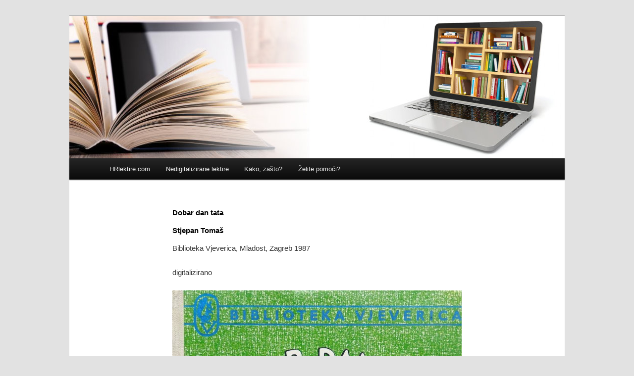

--- FILE ---
content_type: text/html; charset=UTF-8
request_url: https://www.hrlektire.com/?knjiga=dobar-dan-tata
body_size: 5742
content:
<!DOCTYPE html>
<!--[if IE 6]>
<html id="ie6" lang="en-US" prefix="og: http://ogp.me/ns#">
<![endif]-->
<!--[if IE 7]>
<html id="ie7" lang="en-US" prefix="og: http://ogp.me/ns#">
<![endif]-->
<!--[if IE 8]>
<html id="ie8" lang="en-US" prefix="og: http://ogp.me/ns#">
<![endif]-->
<!--[if !(IE 6) & !(IE 7) & !(IE 8)]><!-->
<html lang="en-US" prefix="og: http://ogp.me/ns#">
<!--<![endif]-->
<head>
<meta charset="UTF-8" />
<meta name="viewport" content="width=device-width" />
<title>
Dobar dan tata - HRlektire.comHRlektire.com	</title>
<link rel="profile" href="http://gmpg.org/xfn/11" />
<link rel="stylesheet" type="text/css" media="all" href="https://www.hrlektire.com/wp-content/themes/twentyeleven/style.css" />
<link rel="pingback" href="https://www.hrlektire.com/xmlrpc.php" />
<!--[if lt IE 9]>
<script src="https://www.hrlektire.com/wp-content/themes/twentyeleven/js/html5.js" type="text/javascript"></script>
<![endif]-->
<script>window.koko_analytics = {"url":"https:\/\/www.hrlektire.com\/wp-admin\/admin-ajax.php?action=koko_analytics_collect","post_id":1845,"use_cookie":1,"cookie_path":"\/"};</script><meta name='robots' content='max-image-preview:large' />

<!-- This site is optimized with the Yoast SEO plugin v9.5 - https://yoast.com/wordpress/plugins/seo/ -->
<meta name="description" content="besplatno preuzimanje/download lektira"/>
<link rel="canonical" href="https://www.hrlektire.com/?knjiga=dobar-dan-tata" />
<meta property="og:locale" content="en_US" />
<meta property="og:type" content="article" />
<meta property="og:title" content="Dobar dan tata - HRlektire.com" />
<meta property="og:description" content="besplatno preuzimanje/download lektira" />
<meta property="og:url" content="https://www.hrlektire.com/?knjiga=dobar-dan-tata" />
<meta property="og:site_name" content="HRlektire.com" />
<meta property="article:publisher" content="https://www.facebook.com/KnjigaSvima2/" />
<meta property="article:tag" content="6. razred osnovna" />
<meta property="article:section" content="digitalizirano" />
<meta name="twitter:card" content="summary_large_image" />
<meta name="twitter:description" content="besplatno preuzimanje/download lektira" />
<meta name="twitter:title" content="Dobar dan tata - HRlektire.com" />
<script type='application/ld+json'>{"@context":"https://schema.org","@type":"Organization","url":"https://www.hrlektire.com/","sameAs":["https://www.facebook.com/KnjigaSvima2/"],"@id":"https://www.hrlektire.com/#organization","name":"Knjiga Svima","logo":""}</script>
<!-- / Yoast SEO plugin. -->

<link rel='dns-prefetch' href='//s.w.org' />
<link rel="alternate" type="application/rss+xml" title="HRlektire.com &raquo; Feed" href="https://www.hrlektire.com/?feed=rss2" />
<script type="text/javascript">
window._wpemojiSettings = {"baseUrl":"https:\/\/s.w.org\/images\/core\/emoji\/14.0.0\/72x72\/","ext":".png","svgUrl":"https:\/\/s.w.org\/images\/core\/emoji\/14.0.0\/svg\/","svgExt":".svg","source":{"concatemoji":"https:\/\/www.hrlektire.com\/wp-includes\/js\/wp-emoji-release.min.js?ver=6.0.11"}};
/*! This file is auto-generated */
!function(e,a,t){var n,r,o,i=a.createElement("canvas"),p=i.getContext&&i.getContext("2d");function s(e,t){var a=String.fromCharCode,e=(p.clearRect(0,0,i.width,i.height),p.fillText(a.apply(this,e),0,0),i.toDataURL());return p.clearRect(0,0,i.width,i.height),p.fillText(a.apply(this,t),0,0),e===i.toDataURL()}function c(e){var t=a.createElement("script");t.src=e,t.defer=t.type="text/javascript",a.getElementsByTagName("head")[0].appendChild(t)}for(o=Array("flag","emoji"),t.supports={everything:!0,everythingExceptFlag:!0},r=0;r<o.length;r++)t.supports[o[r]]=function(e){if(!p||!p.fillText)return!1;switch(p.textBaseline="top",p.font="600 32px Arial",e){case"flag":return s([127987,65039,8205,9895,65039],[127987,65039,8203,9895,65039])?!1:!s([55356,56826,55356,56819],[55356,56826,8203,55356,56819])&&!s([55356,57332,56128,56423,56128,56418,56128,56421,56128,56430,56128,56423,56128,56447],[55356,57332,8203,56128,56423,8203,56128,56418,8203,56128,56421,8203,56128,56430,8203,56128,56423,8203,56128,56447]);case"emoji":return!s([129777,127995,8205,129778,127999],[129777,127995,8203,129778,127999])}return!1}(o[r]),t.supports.everything=t.supports.everything&&t.supports[o[r]],"flag"!==o[r]&&(t.supports.everythingExceptFlag=t.supports.everythingExceptFlag&&t.supports[o[r]]);t.supports.everythingExceptFlag=t.supports.everythingExceptFlag&&!t.supports.flag,t.DOMReady=!1,t.readyCallback=function(){t.DOMReady=!0},t.supports.everything||(n=function(){t.readyCallback()},a.addEventListener?(a.addEventListener("DOMContentLoaded",n,!1),e.addEventListener("load",n,!1)):(e.attachEvent("onload",n),a.attachEvent("onreadystatechange",function(){"complete"===a.readyState&&t.readyCallback()})),(e=t.source||{}).concatemoji?c(e.concatemoji):e.wpemoji&&e.twemoji&&(c(e.twemoji),c(e.wpemoji)))}(window,document,window._wpemojiSettings);
</script>
<style type="text/css">
img.wp-smiley,
img.emoji {
	display: inline !important;
	border: none !important;
	box-shadow: none !important;
	height: 1em !important;
	width: 1em !important;
	margin: 0 0.07em !important;
	vertical-align: -0.1em !important;
	background: none !important;
	padding: 0 !important;
}
</style>
	<link rel='stylesheet' id='wp-block-library-css'  href='https://www.hrlektire.com/wp-includes/css/dist/block-library/style.min.css?ver=6.0.11' type='text/css' media='all' />
<style id='global-styles-inline-css' type='text/css'>
body{--wp--preset--color--black: #000000;--wp--preset--color--cyan-bluish-gray: #abb8c3;--wp--preset--color--white: #ffffff;--wp--preset--color--pale-pink: #f78da7;--wp--preset--color--vivid-red: #cf2e2e;--wp--preset--color--luminous-vivid-orange: #ff6900;--wp--preset--color--luminous-vivid-amber: #fcb900;--wp--preset--color--light-green-cyan: #7bdcb5;--wp--preset--color--vivid-green-cyan: #00d084;--wp--preset--color--pale-cyan-blue: #8ed1fc;--wp--preset--color--vivid-cyan-blue: #0693e3;--wp--preset--color--vivid-purple: #9b51e0;--wp--preset--gradient--vivid-cyan-blue-to-vivid-purple: linear-gradient(135deg,rgba(6,147,227,1) 0%,rgb(155,81,224) 100%);--wp--preset--gradient--light-green-cyan-to-vivid-green-cyan: linear-gradient(135deg,rgb(122,220,180) 0%,rgb(0,208,130) 100%);--wp--preset--gradient--luminous-vivid-amber-to-luminous-vivid-orange: linear-gradient(135deg,rgba(252,185,0,1) 0%,rgba(255,105,0,1) 100%);--wp--preset--gradient--luminous-vivid-orange-to-vivid-red: linear-gradient(135deg,rgba(255,105,0,1) 0%,rgb(207,46,46) 100%);--wp--preset--gradient--very-light-gray-to-cyan-bluish-gray: linear-gradient(135deg,rgb(238,238,238) 0%,rgb(169,184,195) 100%);--wp--preset--gradient--cool-to-warm-spectrum: linear-gradient(135deg,rgb(74,234,220) 0%,rgb(151,120,209) 20%,rgb(207,42,186) 40%,rgb(238,44,130) 60%,rgb(251,105,98) 80%,rgb(254,248,76) 100%);--wp--preset--gradient--blush-light-purple: linear-gradient(135deg,rgb(255,206,236) 0%,rgb(152,150,240) 100%);--wp--preset--gradient--blush-bordeaux: linear-gradient(135deg,rgb(254,205,165) 0%,rgb(254,45,45) 50%,rgb(107,0,62) 100%);--wp--preset--gradient--luminous-dusk: linear-gradient(135deg,rgb(255,203,112) 0%,rgb(199,81,192) 50%,rgb(65,88,208) 100%);--wp--preset--gradient--pale-ocean: linear-gradient(135deg,rgb(255,245,203) 0%,rgb(182,227,212) 50%,rgb(51,167,181) 100%);--wp--preset--gradient--electric-grass: linear-gradient(135deg,rgb(202,248,128) 0%,rgb(113,206,126) 100%);--wp--preset--gradient--midnight: linear-gradient(135deg,rgb(2,3,129) 0%,rgb(40,116,252) 100%);--wp--preset--duotone--dark-grayscale: url('#wp-duotone-dark-grayscale');--wp--preset--duotone--grayscale: url('#wp-duotone-grayscale');--wp--preset--duotone--purple-yellow: url('#wp-duotone-purple-yellow');--wp--preset--duotone--blue-red: url('#wp-duotone-blue-red');--wp--preset--duotone--midnight: url('#wp-duotone-midnight');--wp--preset--duotone--magenta-yellow: url('#wp-duotone-magenta-yellow');--wp--preset--duotone--purple-green: url('#wp-duotone-purple-green');--wp--preset--duotone--blue-orange: url('#wp-duotone-blue-orange');--wp--preset--font-size--small: 13px;--wp--preset--font-size--medium: 20px;--wp--preset--font-size--large: 36px;--wp--preset--font-size--x-large: 42px;}.has-black-color{color: var(--wp--preset--color--black) !important;}.has-cyan-bluish-gray-color{color: var(--wp--preset--color--cyan-bluish-gray) !important;}.has-white-color{color: var(--wp--preset--color--white) !important;}.has-pale-pink-color{color: var(--wp--preset--color--pale-pink) !important;}.has-vivid-red-color{color: var(--wp--preset--color--vivid-red) !important;}.has-luminous-vivid-orange-color{color: var(--wp--preset--color--luminous-vivid-orange) !important;}.has-luminous-vivid-amber-color{color: var(--wp--preset--color--luminous-vivid-amber) !important;}.has-light-green-cyan-color{color: var(--wp--preset--color--light-green-cyan) !important;}.has-vivid-green-cyan-color{color: var(--wp--preset--color--vivid-green-cyan) !important;}.has-pale-cyan-blue-color{color: var(--wp--preset--color--pale-cyan-blue) !important;}.has-vivid-cyan-blue-color{color: var(--wp--preset--color--vivid-cyan-blue) !important;}.has-vivid-purple-color{color: var(--wp--preset--color--vivid-purple) !important;}.has-black-background-color{background-color: var(--wp--preset--color--black) !important;}.has-cyan-bluish-gray-background-color{background-color: var(--wp--preset--color--cyan-bluish-gray) !important;}.has-white-background-color{background-color: var(--wp--preset--color--white) !important;}.has-pale-pink-background-color{background-color: var(--wp--preset--color--pale-pink) !important;}.has-vivid-red-background-color{background-color: var(--wp--preset--color--vivid-red) !important;}.has-luminous-vivid-orange-background-color{background-color: var(--wp--preset--color--luminous-vivid-orange) !important;}.has-luminous-vivid-amber-background-color{background-color: var(--wp--preset--color--luminous-vivid-amber) !important;}.has-light-green-cyan-background-color{background-color: var(--wp--preset--color--light-green-cyan) !important;}.has-vivid-green-cyan-background-color{background-color: var(--wp--preset--color--vivid-green-cyan) !important;}.has-pale-cyan-blue-background-color{background-color: var(--wp--preset--color--pale-cyan-blue) !important;}.has-vivid-cyan-blue-background-color{background-color: var(--wp--preset--color--vivid-cyan-blue) !important;}.has-vivid-purple-background-color{background-color: var(--wp--preset--color--vivid-purple) !important;}.has-black-border-color{border-color: var(--wp--preset--color--black) !important;}.has-cyan-bluish-gray-border-color{border-color: var(--wp--preset--color--cyan-bluish-gray) !important;}.has-white-border-color{border-color: var(--wp--preset--color--white) !important;}.has-pale-pink-border-color{border-color: var(--wp--preset--color--pale-pink) !important;}.has-vivid-red-border-color{border-color: var(--wp--preset--color--vivid-red) !important;}.has-luminous-vivid-orange-border-color{border-color: var(--wp--preset--color--luminous-vivid-orange) !important;}.has-luminous-vivid-amber-border-color{border-color: var(--wp--preset--color--luminous-vivid-amber) !important;}.has-light-green-cyan-border-color{border-color: var(--wp--preset--color--light-green-cyan) !important;}.has-vivid-green-cyan-border-color{border-color: var(--wp--preset--color--vivid-green-cyan) !important;}.has-pale-cyan-blue-border-color{border-color: var(--wp--preset--color--pale-cyan-blue) !important;}.has-vivid-cyan-blue-border-color{border-color: var(--wp--preset--color--vivid-cyan-blue) !important;}.has-vivid-purple-border-color{border-color: var(--wp--preset--color--vivid-purple) !important;}.has-vivid-cyan-blue-to-vivid-purple-gradient-background{background: var(--wp--preset--gradient--vivid-cyan-blue-to-vivid-purple) !important;}.has-light-green-cyan-to-vivid-green-cyan-gradient-background{background: var(--wp--preset--gradient--light-green-cyan-to-vivid-green-cyan) !important;}.has-luminous-vivid-amber-to-luminous-vivid-orange-gradient-background{background: var(--wp--preset--gradient--luminous-vivid-amber-to-luminous-vivid-orange) !important;}.has-luminous-vivid-orange-to-vivid-red-gradient-background{background: var(--wp--preset--gradient--luminous-vivid-orange-to-vivid-red) !important;}.has-very-light-gray-to-cyan-bluish-gray-gradient-background{background: var(--wp--preset--gradient--very-light-gray-to-cyan-bluish-gray) !important;}.has-cool-to-warm-spectrum-gradient-background{background: var(--wp--preset--gradient--cool-to-warm-spectrum) !important;}.has-blush-light-purple-gradient-background{background: var(--wp--preset--gradient--blush-light-purple) !important;}.has-blush-bordeaux-gradient-background{background: var(--wp--preset--gradient--blush-bordeaux) !important;}.has-luminous-dusk-gradient-background{background: var(--wp--preset--gradient--luminous-dusk) !important;}.has-pale-ocean-gradient-background{background: var(--wp--preset--gradient--pale-ocean) !important;}.has-electric-grass-gradient-background{background: var(--wp--preset--gradient--electric-grass) !important;}.has-midnight-gradient-background{background: var(--wp--preset--gradient--midnight) !important;}.has-small-font-size{font-size: var(--wp--preset--font-size--small) !important;}.has-medium-font-size{font-size: var(--wp--preset--font-size--medium) !important;}.has-large-font-size{font-size: var(--wp--preset--font-size--large) !important;}.has-x-large-font-size{font-size: var(--wp--preset--font-size--x-large) !important;}
</style>
<link rel='stylesheet' id='jquery-data-tables-css'  href='https://www.hrlektire.com/wp-content/plugins/posts-table-pro/assets/css/datatables/datatables.min.css?ver=1.10.16' type='text/css' media='all' />
<link rel='stylesheet' id='posts-table-pro-css'  href='https://www.hrlektire.com/wp-content/plugins/posts-table-pro/assets/css/posts-table-pro.min.css?ver=2.1.1' type='text/css' media='all' />
<script type='text/javascript' src='https://www.hrlektire.com/wp-includes/js/jquery/jquery.min.js?ver=3.6.0' id='jquery-core-js'></script>
<script type='text/javascript' src='https://www.hrlektire.com/wp-includes/js/jquery/jquery-migrate.min.js?ver=3.3.2' id='jquery-migrate-js'></script>
<link rel="https://api.w.org/" href="https://www.hrlektire.com/index.php?rest_route=/" /><link rel="EditURI" type="application/rsd+xml" title="RSD" href="https://www.hrlektire.com/xmlrpc.php?rsd" />
<link rel="wlwmanifest" type="application/wlwmanifest+xml" href="https://www.hrlektire.com/wp-includes/wlwmanifest.xml" /> 
<meta name="generator" content="WordPress 6.0.11" />
<link rel='shortlink' href='https://www.hrlektire.com/?p=1845' />
<link rel="alternate" type="application/json+oembed" href="https://www.hrlektire.com/index.php?rest_route=%2Foembed%2F1.0%2Fembed&#038;url=https%3A%2F%2Fwww.hrlektire.com%2F%3Fknjiga%3Ddobar-dan-tata" />
<link rel="alternate" type="text/xml+oembed" href="https://www.hrlektire.com/index.php?rest_route=%2Foembed%2F1.0%2Fembed&#038;url=https%3A%2F%2Fwww.hrlektire.com%2F%3Fknjiga%3Ddobar-dan-tata&#038;format=xml" />
		<style type="text/css" id="twentyeleven-header-css">
				#site-title,
		#site-description {
			position: absolute;
			clip: rect(1px 1px 1px 1px); /* IE6, IE7 */
			clip: rect(1px, 1px, 1px, 1px);
		}
		</style>
	<link rel="icon" href="https://www.hrlektire.com/wp-content/uploads/2018/10/cropped-512x512b-1-32x32.jpg" sizes="32x32" />
<link rel="icon" href="https://www.hrlektire.com/wp-content/uploads/2018/10/cropped-512x512b-1-192x192.jpg" sizes="192x192" />
<link rel="apple-touch-icon" href="https://www.hrlektire.com/wp-content/uploads/2018/10/cropped-512x512b-1-180x180.jpg" />
<meta name="msapplication-TileImage" content="https://www.hrlektire.com/wp-content/uploads/2018/10/cropped-512x512b-1-270x270.jpg" />
</head>

<body class="knjiga-template-default single single-knjiga postid-1845 single-author singular two-column right-sidebar">
<div id="page" class="hfeed">
	<header id="branding" role="banner">
			<hgroup>
				<h1 id="site-title"><span><a href="https://www.hrlektire.com/" rel="home">HRlektire.com</a></span></h1>
				<h2 id="site-description">Knjiga svima</h2>
			</hgroup>

						<a href="https://www.hrlektire.com/">
									<img src="https://www.hrlektire.com/wp-content/uploads/2018/10/1.jpg" width="1000" height="288" alt="HRlektire.com" />
							</a>
			
            <!--    
						<div class="only-search with-image">
				<form method="get" id="searchform" action="https://www.hrlektire.com/">
		<label for="s" class="assistive-text">Search</label>
		<input type="text" class="field" name="s" id="s" placeholder="Search" />
		<input type="submit" class="submit" name="submit" id="searchsubmit" value="Search" />
	</form>
			</div>
			            -->

			<nav id="access" role="navigation">
				<h3 class="assistive-text">Main menu</h3>
								<div class="skip-link"><a class="assistive-text" href="#content">Skip to primary content</a></div>
												<div class="menu-izbornik-container"><ul id="menu-izbornik" class="menu"><li id="menu-item-2571" class="menu-item menu-item-type-post_type menu-item-object-page menu-item-home menu-item-2571"><a href="https://www.hrlektire.com/">HRlektire.com</a></li>
<li id="menu-item-2544" class="menu-item menu-item-type-post_type menu-item-object-page menu-item-2544"><a href="https://www.hrlektire.com/?page_id=2539">Nedigitalizirane lektire</a></li>
<li id="menu-item-2548" class="menu-item menu-item-type-post_type menu-item-object-page menu-item-2548"><a href="https://www.hrlektire.com/?page_id=2543">Kako,  zašto?</a></li>
<li id="menu-item-2547" class="menu-item menu-item-type-post_type menu-item-object-page menu-item-2547"><a href="https://www.hrlektire.com/?page_id=2542">Želite pomoći?</a></li>
</ul></div>			</nav><!-- #access -->
	</header><!-- #branding -->


	<div id="main">

		<div id="primary">
			<div id="content" role="main">

			<!--	
					<nav id="nav-single">
						<h3 class="assistive-text">Post navigation</h3>
						<span class="nav-previous"><a href="https://www.hrlektire.com/?knjiga=e-da-mi-je" rel="prev"><span class="meta-nav">&larr;</span> Previous</a></span>
						<span class="nav-next"><a href="https://www.hrlektire.com/?knjiga=oliver-twist" rel="next">Next <span class="meta-nav">&rarr;</span></a></span>
					</nav>

					
<article id="post-1845" class="post-1845 knjiga type-knjiga status-publish hentry category-digitalizirano tag-6-razred-osnovna">
	<header class="entry-header">
		<h1 class="entry-title">Dobar dan tata</h1>

			</header><!-- .entry-header -->

	<div class="entry-content">
		<h1> Dobar dan tata</h1>

<h1> Stjepan Tomaš</h1>

<p>Biblioteka Vjeverica, Mladost, Zagreb  1987</p>

<p>digitalizirano</p>

<img width="584" height="742" src="https://www.hrlektire.com/wp-content/uploads/2018/09/tomas_dobar_dan_tata-768x976.jpg" class="attachment-medium_large size-medium_large" alt="" loading="lazy" srcset="https://www.hrlektire.com/wp-content/uploads/2018/09/tomas_dobar_dan_tata-768x976.jpg 768w, https://www.hrlektire.com/wp-content/uploads/2018/09/tomas_dobar_dan_tata-236x300.jpg 236w, https://www.hrlektire.com/wp-content/uploads/2018/09/tomas_dobar_dan_tata-805x1024.jpg 805w, https://www.hrlektire.com/wp-content/uploads/2018/09/tomas_dobar_dan_tata.jpg 1529w" sizes="(max-width: 584px) 100vw, 584px" />

<p></p>


<a href="https://www.hrlektire.com/wp-content/uploads/2023/11/d_tomas_dobar_dan_tata.pdf">
    Download/View prilagođeno osobama s teškoćama u čitanju - disleksičarima</a>
	

<p></p>




<a href="https://www.hrlektire.com/wp-content/uploads/2018/09/tomas_dobar_dan_tata.pdf">
    Download/View PDF</a>
	

<p></p>


<a href="https://www.hrlektire.com/wp-content/uploads/2018/09/tomas_dobar_dan_tata.epub">
    Download/View E-PUB</a>
		






<p></p>

<p></p>			</div><!-- .entry-content -->

	<footer class="entry-meta">
        <!--
		This entry was posted in <a href="https://www.hrlektire.com/?cat=15" rel="category">digitalizirano</a> and tagged <a href="https://www.hrlektire.com/?tag=6-razred-osnovna" rel="tag">6. razred osnovna</a> by <a href="https://www.hrlektire.com/?author=1">knjiga-svima</a>. Bookmark the <a href="https://www.hrlektire.com/?knjiga=dobar-dan-tata" title="Permalink to Dobar dan tata" rel="bookmark">permalink</a>.        -->
		
			</footer><!-- .entry-meta -->
</article><!-- #post-1845 -->

					
				                        

			</div><!-- #content -->
		</div><!-- #primary -->


	</div><!-- #main -->

	<footer id="colophon" role="contentinfo">

			

			<div id="site-generator">
												<!--<a href="https://wordpress.org/" class="imprint" title="Semantic Personal Publishing Platform">-->
					www.HRlektire.com				</a>
			</div>
	</footer><!-- #colophon -->
</div><!-- #page -->

<script type='text/javascript' defer src='https://www.hrlektire.com/wp-content/plugins/koko-analytics/assets/dist/js/script.js?ver=1.3.2' id='koko-analytics-js'></script>
<script type='text/javascript' src='https://www.hrlektire.com/wp-content/plugins/posts-table-pro/assets/js/datatables/datatables.min.js?ver=1.10.16' id='jquery-data-tables-js'></script>
<script type='text/javascript' src='https://www.hrlektire.com/wp-content/plugins/posts-table-pro/assets/js/jquery-blockui/jquery.blockUI.min.js?ver=2.70.0' id='jquery-blockui-js'></script>
<script type='text/javascript' id='posts-table-pro-js-extra'>
/* <![CDATA[ */
var posts_table_params = {"ajax_url":"https:\/\/www.hrlektire.com\/wp-admin\/admin-ajax.php","ajax_nonce":"9a5295127b","wrapper_class":"posts-table-wrapper twentyeleven","language":{"info":"Showing _START_ to _END_ of _TOTAL_ entries","infoEmpty":"Showing 0 entries","infoFiltered":"(_MAX_ entries in total)","lengthMenu":"Show _MENU_ entries","emptyTable":"No data available in table.","zeroRecords":"No matching records found.","search":"Search:","paginate":{"first":"First","last":"Last","next":"Next","previous":"Previous"},"thousands":",","decimal":".","aria":{"sortAscending":": activate to sort column ascending","sortDescending":": activate to sort column descending"},"filterBy":"Filter:","resetButton":"Reset"}};
/* ]]> */
</script>
<script type='text/javascript' src='https://www.hrlektire.com/wp-content/plugins/posts-table-pro/assets/js/posts-table-pro.min.js?ver=2.1.1' id='posts-table-pro-js'></script>

</body>
</html>


<!-- Page cached by LiteSpeed Cache 5.7.0.1 on 2026-01-18 12:49:26 -->